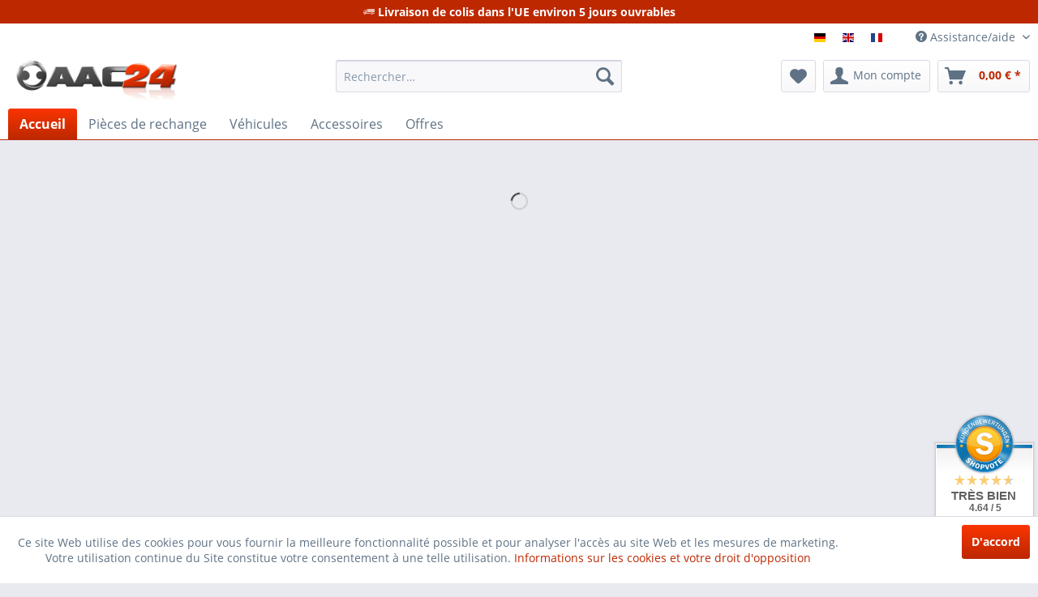

--- FILE ---
content_type: text/html; charset=UTF-8
request_url: https://aac24.com/fr/
body_size: 8935
content:
<!DOCTYPE html> <html class="no-js" lang="fr-FR" itemscope="itemscope" itemtype="http://schema.org/WebPage"> <head> <meta charset="utf-8"> <meta name="author" content="" /> <meta name="robots" content="index, suivi" /> <meta name="revisit-after" content="15 jours" /> <meta name="keywords" content="" /> <meta name="description" content="" /> <meta property="og:type" content="website" /> <meta property="og:site_name" content="Boutique en ligne AAC24.com" /> <meta property="og:title" content="Boutique en ligne AAC24.com" /> <meta property="og:description" content="" /> <meta property="og:image" content="https://aac24.com/media/image/0e/5c/f1/aac24-logo.png" /> <meta name="twitter:card" content="website" /> <meta name="twitter:site" content="Boutique en ligne AAC24.com" /> <meta name="twitter:title" content="Boutique en ligne AAC24.com" /> <meta name="twitter:description" content="" /> <meta name="twitter:image" content="https://aac24.com/media/image/0e/5c/f1/aac24-logo.png" /> <meta itemprop="copyrightHolder" content="Boutique en ligne AAC24.com" /> <meta itemprop="copyrightYear" content="2014" /> <meta itemprop="isFamilyFriendly" content="True" /> <meta itemprop="image" content="https://aac24.com/media/image/0e/5c/f1/aac24-logo.png" /> <meta name="viewport" content="width=device-width, initial-scale=1.0"> <meta name="mobile-web-app-capable" content="yes"> <meta name="apple-mobile-web-app-title" content="Boutique en ligne AAC24.com"> <meta name="apple-mobile-web-app-capable" content="yes"> <meta name="apple-mobile-web-app-status-bar-style" content="default"> <link rel="alternate" hreflang="de-DE" href="https://aac24.com/" /> <link rel="alternate" hreflang="en-GB" href="https://aac24.com/en/" /> <link rel="alternate" hreflang="fr-FR" href="https://aac24.com/fr/" /> <link rel="apple-touch-icon-precomposed" href="https://aac24.com/media/image/1e/42/6a/aac24-kachel-180.png"> <link rel="shortcut icon" href="https://aac24.com/media/image/f4/26/39/aac24-favicon.png"> <meta name="msapplication-navbutton-color" content="#BD2800" /> <meta name="application-name" content="Boutique en ligne AAC24.com" /> <meta name="msapplication-starturl" content="https://aac24.com/fr/" /> <meta name="msapplication-window" content="width=1024;height=768" /> <meta name="msapplication-TileImage" content="https://aac24.com/media/image/02/88/c5/aac24-kachel-150.png"> <meta name="msapplication-TileColor" content="#BD2800"> <meta name="theme-color" content="#BD2800" /> <link rel="canonical" href="https://aac24.com/fr/" /> <title itemprop="name">Boutique en ligne AAC24.com</title> <link href="/web/cache/1754658373_f28da25c26c7c18ef3c9f34334280ddf.css" media="all" rel="stylesheet" type="text/css" /> </head> <body class="is--ctl-index is--act-index amazon-pay-listing-buttons" > <div data-paypalUnifiedMetaDataContainer="true" data-paypalUnifiedRestoreOrderNumberUrl="https://aac24.com/fr/widgets/PaypalUnifiedOrderNumber/restoreOrderNumber" class="is--hidden"> </div> <div class="page-wrap"> <noscript class="noscript-main"> <div class="alert is--warning"> <div class="alert--icon"> <i class="icon--element icon--warning"></i> </div> <div class="alert--content"> Pour profiter de toutes les fonctionnalités de Boutique&#x20;en&#x20;ligne&#x20;AAC24.com, nous vous conseillons d'activer Javascript dans votre navigateur. </div> </div> </noscript> <div class="promo-bar"> <div class="container"> <i class="icon--truck"></i> Livraison de colis dans l'UE environ 5 jours ouvrables </div> </div> <header class="header-main"> <div class="top-bar"> <div class="container block-group"> <nav class="top-bar--navigation block" role="menubar">  <div class="top-bar--language navigation--entry"> <form method="post" action="" class="language--form"> <div class="field--select"> <button name="__shop" value="1" ><i class="language--flag de_DE"></i></button> <button name="__shop" value="2" ><i class="language--flag en_GB"></i></button> <button name="__shop" value="3" class="active"><i class="language--flag fr_FR"></i></button> <input type="hidden" name="__redirect" value="1"> <span class="arrow"></span> </div> </form> </div>  <div class="navigation--entry entry--service has--drop-down" role="menuitem" aria-haspopup="true" data-drop-down-menu="true"> <i class="icon--service"></i> Assistance/aide <ul class="service--list is--rounded" role="menu"> <li class="service--entry" role="menuitem"> <a class="service--link" href="https://aac24.com/fr/registerFC/index/sValidation/H" title="Connexion revendeur" > Connexion revendeur </a> </li> <li class="service--entry" role="menuitem"> <a class="service--link" href="https://aac24.com/fr/a-propos-de-nous" title="A propos de nous" > A propos de nous </a> </li> <li class="service--entry" role="menuitem"> <a class="service--link" href="https://aac24.com/fr/formulaire-de-contact" title="Nous contacter" target="_self"> Nous contacter </a> </li> <li class="service--entry" role="menuitem"> <a class="service--link" href="https://aac24.com/fr/frais-d-expedition" title="Frais d&#039;expédition" > Frais d'expédition </a> </li> <li class="service--entry" role="menuitem"> <a class="service--link" href="https://aac24.com/fr/custom/index/sCustom/46" title="Widerrufsrecht" > Widerrufsrecht </a> </li> <li class="service--entry" role="menuitem"> <a class="service--link" href="https://aac24.com/fr/datenschutz" title="Datenschutz" > Datenschutz </a> </li> <li class="service--entry" role="menuitem"> <a class="service--link" href="https://aac24.com/fr/agb" title="AGB" > AGB </a> </li> <li class="service--entry" role="menuitem"> <a class="service--link" href="https://aac24.com/fr/impressum" title="Impressum" > Impressum </a> </li> </ul> </div> </nav> </div> </div> <div class="container header--navigation"> <div class="logo-main block-group" role="banner"> <div class="logo--shop block"> <a class="logo--link" href="https://aac24.com/fr/" title="Boutique en ligne AAC24.com - Retour à l&#039;accueil"> <picture> <source srcset="https://aac24.com/media/image/0e/5c/f1/aac24-logo.png" media="(min-width: 78.75em)"> <source srcset="https://aac24.com/media/image/0e/5c/f1/aac24-logo.png" media="(min-width: 64em)"> <source srcset="https://aac24.com/media/image/0e/5c/f1/aac24-logo.png" media="(min-width: 48em)"> <img srcset="https://aac24.com/media/image/0e/5c/f1/aac24-logo.png" alt="Boutique en ligne AAC24.com - Retour à l&#039;accueil" /> </picture> </a> </div> </div> <nav class="shop--navigation block-group"> <ul class="navigation--list block-group" role="menubar"> <li class="navigation--entry entry--menu-left" role="menuitem"> <a class="entry--link entry--trigger btn is--icon-left" href="#offcanvas--left" data-offcanvas="true" data-offCanvasSelector=".sidebar-main" aria-label="Menu"> <i class="icon--menu"></i> Menu </a> </li> <li class="navigation--entry entry--search" role="menuitem" data-search="true" aria-haspopup="true" data-minLength="3"> <a class="btn entry--link entry--trigger" href="#show-hide--search" title="Afficher/masquer la recherche" aria-label="Afficher/masquer la recherche"> <i class="icon--search"></i> <span class="search--display">Recherche</span> </a> <form action="/fr/search" method="get" class="main-search--form"> <input type="search" name="sSearch" aria-label="Rechercher…" class="main-search--field" autocomplete="off" autocapitalize="off" placeholder="Rechercher…" maxlength="30" /> <button type="submit" class="main-search--button" aria-label="Recherche"> <i class="icon--search"></i> <span class="main-search--text">Recherche</span> </button> <div class="form--ajax-loader">&nbsp;</div> </form> <div class="main-search--results"></div> </li>  <li class="navigation--entry entry--notepad" role="menuitem"> <a href="https://aac24.com/fr/note" title="Mémo" aria-label="Mémo" class="btn"> <i class="icon--heart"></i> </a> </li> <li class="navigation--entry entry--account with-slt" role="menuitem" data-offcanvas="true" data-offCanvasSelector=".account--dropdown-navigation"> <a href="https://aac24.com/fr/account" title="Mon compte" aria-label="Mon compte" class="btn is--icon-left entry--link account--link"> <i class="icon--account"></i> <span class="account--display"> Mon compte </span> </a> <div class="account--dropdown-navigation"> <div class="navigation--smartphone"> <div class="entry--close-off-canvas"> <a href="#close-account-menu" class="account--close-off-canvas" title="Fermer menu" aria-label="Fermer menu"> Fermer menu <i class="icon--arrow-right"></i> </a> </div> </div> <div class="account--menu is--rounded is--personalized"> <span class="navigation--headline"> Mon compte </span> <div class="account--menu-container"> <ul class="sidebar--navigation navigation--list is--level0 show--active-items"> <li class="navigation--entry"> <span class="navigation--signin"> <a href="https://aac24.com/fr/account#hide-registration" class="blocked--link btn is--primary navigation--signin-btn" data-collapseTarget="#registration" data-action="close"> Se connecter </a> <span class="navigation--register"> ou <a href="https://aac24.com/fr/account#show-registration" class="blocked--link" data-collapseTarget="#registration" data-action="open"> s'inscrire </a> </span> </span> </li> <li><div class="amazon-pay-button-wrapper login-dropdown-wrapper"> <div class="amazon-login-button"></div> </div></li> <li class="navigation--entry"> <a href="https://aac24.com/fr/account" title="Mon compte" class="navigation--link"> Mon compte </a> </li> <li class="navigation--entry"> <a href="https://aac24.com/fr/account/profile" title="Profil" class="navigation--link" rel="nofollow"> Profil </a> </li> <li class="navigation--entry"> <a href="https://aac24.com/fr/address/index/sidebar/" title="Adresses" class="navigation--link" rel="nofollow"> Adresses </a> </li> <li class="navigation--entry"> <a href="https://aac24.com/fr/account/payment" title="Changer mode paiement" class="navigation--link" rel="nofollow"> Changer mode paiement </a> </li> <li class="navigation--entry"> <a href="https://aac24.com/fr/StripePaymentAccount/manageCreditCards" title="Kreditkarten verwalten" class="navigation--link"> Kreditkarten verwalten </a> </li> <li class="navigation--entry"> <a href="https://aac24.com/fr/account/orders" title="Mes comm." class="navigation--link" rel="nofollow"> Mes comm. </a> </li> <li class="navigation--entry"> <a href="https://aac24.com/fr/account/downloads" title="Mes téléch. instant." class="navigation--link" rel="nofollow"> Mes téléch. instant. </a> </li> <li class="navigation--entry"> <a href="https://aac24.com/fr/note" title="Liste vœux" class="navigation--link" rel="nofollow"> Liste vœux </a> </li> </ul> </div> </div> </div> </li> <li class="navigation--entry entry--cart" role="menuitem"> <a class="btn is--icon-left cart--link" href="https://aac24.com/fr/checkout/cart" title="Panier" aria-label="Panier"> <span class="cart--display"> Panier </span> <span class="badge is--primary is--minimal cart--quantity is--hidden">0</span> <i class="icon--basket"></i> <span class="cart--amount"> 0,00&nbsp;&euro; * </span> </a> <div class="ajax-loader">&nbsp;</div> </li>  </ul> </nav> <div class="container--ajax-cart" data-collapse-cart="true" data-displayMode="offcanvas"></div> </div> </header> <nav class="navigation-main"> <div class="container" data-menu-scroller="true" data-listSelector=".navigation--list.container" data-viewPortSelector=".navigation--list-wrapper"> <div class="navigation--list-wrapper"> <ul class="navigation--list container" role="menubar" itemscope="itemscope" itemtype="http://schema.org/SiteNavigationElement"> <li class="navigation--entry is--active is--home" role="menuitem"><a class="navigation--link is--first active" href="https://aac24.com/fr/" title="Accueil" aria-label="Accueil" itemprop="url"><span itemprop="name">Accueil</span></a></li><li class="navigation--entry" role="menuitem"><a class="navigation--link" href="https://aac24.com/fr/pieces-de-rechange/" title="Pièces de rechange" aria-label="Pièces de rechange" itemprop="url"><span itemprop="name">Pièces de rechange</span></a></li><li class="navigation--entry" role="menuitem"><a class="navigation--link" href="https://aac24.com/fr/vehicules/" title="Véhicules" aria-label="Véhicules" itemprop="url"><span itemprop="name">Véhicules</span></a></li><li class="navigation--entry" role="menuitem"><a class="navigation--link" href="https://aac24.com/fr/accessoires/" title="Accessoires" aria-label="Accessoires" itemprop="url"><span itemprop="name">Accessoires</span></a></li><li class="navigation--entry" role="menuitem"><a class="navigation--link" href="https://aac24.com/fr/offres/" title="Offres" aria-label="Offres" itemprop="url"><span itemprop="name">Offres</span></a></li> </ul> </div> </div> </nav> <div class="emotion--overlay"> <i class="emotion--loading-indicator"></i> </div> <section class="content-main container block-group"> <div class="content-main--inner"> <aside class="sidebar-main off-canvas"> <div class="navigation--smartphone"> <ul class="navigation--list "> <li class="navigation--entry entry--close-off-canvas"> <a href="#close-categories-menu" title="Fermer menu" class="navigation--link"> Fermer menu <i class="icon--arrow-right"></i> </a> </li> </ul> <div class="mobile--switches">  <div class="top-bar--language navigation--entry"> <form method="post" action="" class="language--form"> <div class="field--select"> <button name="__shop" value="1" ><i class="language--flag de_DE"></i></button> <button name="__shop" value="2" ><i class="language--flag en_GB"></i></button> <button name="__shop" value="3" class="active"><i class="language--flag fr_FR"></i></button> <input type="hidden" name="__redirect" value="1"> <span class="arrow"></span> </div> </form> </div>  </div> </div> <div class="sidebar--categories-wrapper" data-subcategory-nav="true" data-mainCategoryId="3" data-categoryId="3" data-fetchUrl="/fr/widgets/listing/getCategory/categoryId/3"> <div class="categories--headline navigation--headline"> Catégories </div> <div class="sidebar--categories-navigation"> <ul class="sidebar--navigation categories--navigation navigation--list is--drop-down is--level0 is--rounded" role="menu"> <li class="navigation--entry has--sub-children" role="menuitem"> <a class="navigation--link link--go-forward" href="https://aac24.com/fr/pieces-de-rechange/" data-categoryId="6" data-fetchUrl="/fr/widgets/listing/getCategory/categoryId/6" title="Pièces de rechange" > Pièces de rechange <span class="is--icon-right"> <i class="icon--arrow-right"></i> </span> </a> </li> <li class="navigation--entry has--sub-children" role="menuitem"> <a class="navigation--link link--go-forward" href="https://aac24.com/fr/vehicules/" data-categoryId="5" data-fetchUrl="/fr/widgets/listing/getCategory/categoryId/5" title="Véhicules" > Véhicules <span class="is--icon-right"> <i class="icon--arrow-right"></i> </span> </a> </li> <li class="navigation--entry has--sub-children" role="menuitem"> <a class="navigation--link link--go-forward" href="https://aac24.com/fr/accessoires/" data-categoryId="14" data-fetchUrl="/fr/widgets/listing/getCategory/categoryId/14" title="Accessoires" > Accessoires <span class="is--icon-right"> <i class="icon--arrow-right"></i> </span> </a> </li> <li class="navigation--entry" role="menuitem"> <a class="navigation--link" href="https://aac24.com/fr/offres/" data-categoryId="1475" data-fetchUrl="/fr/widgets/listing/getCategory/categoryId/1475" title="Offres" > Offres </a> </li> </ul> </div> <div class="shop-sites--container is--rounded"> <div class="shop-sites--headline navigation--headline"> Information </div> <ul class="shop-sites--navigation sidebar--navigation navigation--list is--drop-down is--level0" role="menu"> <li class="navigation--entry" role="menuitem"> <a class="navigation--link" href="https://aac24.com/fr/registerFC/index/sValidation/H" title="Connexion revendeur" data-categoryId="21" data-fetchUrl="/fr/widgets/listing/getCustomPage/pageId/21" > Connexion revendeur </a> </li> <li class="navigation--entry" role="menuitem"> <a class="navigation--link" href="https://aac24.com/fr/a-propos-de-nous" title="A propos de nous" data-categoryId="9" data-fetchUrl="/fr/widgets/listing/getCustomPage/pageId/9" > A propos de nous </a> </li> <li class="navigation--entry" role="menuitem"> <a class="navigation--link" href="https://aac24.com/fr/formulaire-de-contact" title="Nous contacter" data-categoryId="1" data-fetchUrl="/fr/widgets/listing/getCustomPage/pageId/1" target="_self"> Nous contacter </a> </li> <li class="navigation--entry" role="menuitem"> <a class="navigation--link" href="https://aac24.com/fr/frais-d-expedition" title="Frais d&#039;expédition" data-categoryId="6" data-fetchUrl="/fr/widgets/listing/getCustomPage/pageId/6" > Frais d'expédition </a> </li> <li class="navigation--entry" role="menuitem"> <a class="navigation--link" href="https://aac24.com/fr/custom/index/sCustom/46" title="Widerrufsrecht" data-categoryId="46" data-fetchUrl="/fr/widgets/listing/getCustomPage/pageId/46" > Widerrufsrecht </a> </li> <li class="navigation--entry" role="menuitem"> <a class="navigation--link" href="https://aac24.com/fr/datenschutz" title="Datenschutz" data-categoryId="7" data-fetchUrl="/fr/widgets/listing/getCustomPage/pageId/7" > Datenschutz </a> </li> <li class="navigation--entry" role="menuitem"> <a class="navigation--link" href="https://aac24.com/fr/agb" title="AGB" data-categoryId="4" data-fetchUrl="/fr/widgets/listing/getCustomPage/pageId/4" > AGB </a> </li> <li class="navigation--entry" role="menuitem"> <a class="navigation--link" href="https://aac24.com/fr/impressum" title="Impressum" data-categoryId="3" data-fetchUrl="/fr/widgets/listing/getCustomPage/pageId/3" > Impressum </a> </li> </ul> </div> <div class="panel is--rounded paypal--sidebar"> <div class="panel--body is--wide paypal--sidebar-inner"> <a href="https://www.paypal.com/de/webapps/mpp/personal" target="_blank" title="PayPal - Paiement rapide et sécurisé" rel="nofollow noopener"> <img class="logo--image" src="/custom/plugins/SwagPaymentPayPalUnified/Resources/views/frontend/_public/src/img/sidebar-paypal-generic.png" alt="PayPal - Paiement rapide et sécurisé"/> </a> </div> </div> <div class="apple_pay_logo"> <img src="https://aac24.com/media/image/28/7a/b3/apple-pay-logo.png" alt="Apple Pay"> </div> </div> </aside> <div class="content--wrapper"> <div class="content content--home"> <div class="content--emotions"> <div class="emotion--wrapper" style="display: none" data-controllerUrl="/fr/widgets/emotion/index/emotionId/33/secret//controllerName/index" data-availableDevices="0,1,2,3,4" data-ajax="true" > </div> <div class="emotion--wrapper" style="display: none" data-controllerUrl="/fr/widgets/emotion/index/emotionId/35/secret//controllerName/index" data-availableDevices="0,1,2,3,4" data-ajax="true" > </div> </div> </div> </div> </div> </section> <footer class="footer-main"> <div class="container"> <div class="footer--icons footer--columns block-group"> <div class="footer--column column--payment-shipping block"> <div class="column--headline">Un paiement sûr et facile</div> <div class="column--content"> <img src="/custom/plugins/ShprOnePagerTheme/Resources/Themes/Frontend/OnePager/frontend/_public/src/img/icons/payment/paypal.png" /> <img src="/custom/plugins/ShprOnePagerTheme/Resources/Themes/Frontend/OnePager/frontend/_public/src/img/icons/payment/amazon-pay.png" /> <img src="/custom/plugins/ShprOnePagerTheme/Resources/Themes/Frontend/OnePager/frontend/_public/src/img/icons/payment/applepay.png" /> <img src="/custom/plugins/ShprOnePagerTheme/Resources/Themes/Frontend/OnePager/frontend/_public/src/img/icons/payment/visa.png" /> <img src="/custom/plugins/ShprOnePagerTheme/Resources/Themes/Frontend/OnePager/frontend/_public/src/img/icons/payment/mastercard.png" /> <img src="/custom/plugins/ShprOnePagerTheme/Resources/Themes/Frontend/OnePager/frontend/_public/src/img/icons/payment/text-rechnung.png" /> <img src="/custom/plugins/ShprOnePagerTheme/Resources/Themes/Frontend/OnePager/frontend/_public/src/img/icons/payment/text-vorkasse.png" /> </div> </div> <div class="footer--column column--payment-shipping block"> <div class="column--headline">Nous expédions rapidement avec</div> <div class="column--content"> <img src="/custom/plugins/ShprOnePagerTheme/Resources/Themes/Frontend/OnePager/frontend/_public/src/img/icons/shipping/gls.png" /> <img src="/custom/plugins/ShprOnePagerTheme/Resources/Themes/Frontend/OnePager/frontend/_public/src/img/icons/shipping/dhl.png" /> <img src="/custom/plugins/ShprOnePagerTheme/Resources/Themes/Frontend/OnePager/frontend/_public/src/img/icons/shipping/fedex.png" /> <img src="/custom/plugins/ShprOnePagerTheme/Resources/Themes/Frontend/OnePager/frontend/_public/src/img/icons/shipping/db-schenker.png" /> </div> </div> </div> <div class="footer--columns block-group"> <div class="footer--column column--hotline is--first block"> <div class="column--headline">Hotline assistance</div> <div class="column--content"> <p class="column--desc">Si vous avez des questions, s'il vous plaît contactez-nous par e-mail à contact@aac24.fr</p> </div> </div> <div class="footer--column column--menu block"> <div class="column--headline">Assistance boutique</div> <nav class="column--navigation column--content"> <ul class="navigation--list" role="menu"> <li class="navigation--entry" role="menuitem"> <a class="navigation--link" href="https://aac24.com/fr/formulaire-de-contact" title="Nous contacter" target="_self"> Nous contacter </a> </li> <li class="navigation--entry" role="menuitem"> <a class="navigation--link" href="https://aac24.com/fr/frais-d-expedition" title="Frais d&#039;expédition"> Frais d'expédition </a> </li> <li class="navigation--entry" role="menuitem"> <a class="navigation--link" href="https://aac24.com/fr/retourner" title="Retourner" target="_self"> Retourner </a> </li> <li class="navigation--entry" role="menuitem"> <a class="navigation--link" href="https://aac24.com/fr/custom/index/sCustom/46" title="Widerrufsrecht"> Widerrufsrecht </a> </li> <li class="navigation--entry" role="menuitem"> <a class="navigation--link" href="https://aac24.com/fr/agb" title="AGB"> AGB </a> </li> </ul> </nav> </div> <div class="footer--column column--menu block"> <div class="column--headline">Informations</div> <nav class="column--navigation column--content"> <ul class="navigation--list" role="menu"> <li class="navigation--entry" role="menuitem"> <a class="navigation--link" href="https://aac24.com/fr/newsletter" title="Bulletin d&#039;information"> Bulletin d'information </a> </li> <li class="navigation--entry" role="menuitem"> <a class="navigation--link" href="https://aac24.com/fr/a-propos-de-nous" title="A propos de nous"> A propos de nous </a> </li> <li class="navigation--entry" role="menuitem"> <a class="navigation--link" href="https://aac24.com/fr/datenschutz" title="Datenschutz"> Datenschutz </a> </li> <li class="navigation--entry" role="menuitem"> <a class="navigation--link" href="https://aac24.com/fr/impressum" title="Impressum"> Impressum </a> </li> </ul> </nav> </div> <div class="footer--column column--newsletter is--last block"> <div class="column--headline">Newsletter</div> <div class="column--content" data-newsletter="true"> <p class="column--desc"> Abonnez-vous à la newsletter gratuite de Demoshop et ne ratez plus aucune nouveauté ou offre promotionnelle de la boutique. </p> <form class="newsletter--form" action="https://aac24.com/fr/newsletter" method="post"> <input type="hidden" value="1" name="subscribeToNewsletter" /> <div class="content"> <input type="email" aria-label="Votre adresse e-mail" name="newsletter" class="newsletter--field" placeholder="Votre adresse e-mail" /> <button type="submit" aria-label="S'abonner à la newsletter" class="newsletter--button btn"> <i class="icon--mail"></i> <span class="button--text">S'abonner à la newsletter</span> </button> </div> <p class="privacy-information"> <input name="privacy-checkbox" type="checkbox" id="privacy-checkbox" required="required" aria-label="J&#039;ai lu et compris la &lt;a title=&quot;Datenschutzbestimmungen&quot; href=&quot;https://aac24.com/fr/datenschutz&quot; target=&quot;_blank&quot;&gt;politique de confidentialité&lt;/a&gt;." aria-required="true" value="1" class="is--required" /> <label for="privacy-checkbox"> J'ai lu et compris la <a title="Datenschutzbestimmungen" href="https://aac24.com/fr/datenschutz" target="_blank">politique de confidentialité</a>. </label> </p> </form> </div> </div> </div> <div class="footer--bottom"> <div class="footer--vat-info"> <p class="vat-info--text"> Tous les prix sont indiqués TVA légale comprise. </p> </div> <div class="container footer-minimal"> <div class="footer--service-menu"> <ul class="service--list is--rounded" role="menu"> <li class="service--entry" role="menuitem"> <a class="service--link" href="https://aac24.com/fr/registerFC/index/sValidation/H" title="Connexion revendeur" > Connexion revendeur </a> </li> <li class="service--entry" role="menuitem"> <a class="service--link" href="https://aac24.com/fr/a-propos-de-nous" title="A propos de nous" > A propos de nous </a> </li> <li class="service--entry" role="menuitem"> <a class="service--link" href="https://aac24.com/fr/formulaire-de-contact" title="Nous contacter" target="_self"> Nous contacter </a> </li> <li class="service--entry" role="menuitem"> <a class="service--link" href="https://aac24.com/fr/frais-d-expedition" title="Frais d&#039;expédition" > Frais d'expédition </a> </li> <li class="service--entry" role="menuitem"> <a class="service--link" href="https://aac24.com/fr/custom/index/sCustom/46" title="Widerrufsrecht" > Widerrufsrecht </a> </li> <li class="service--entry" role="menuitem"> <a class="service--link" href="https://aac24.com/fr/datenschutz" title="Datenschutz" > Datenschutz </a> </li> <li class="service--entry" role="menuitem"> <a class="service--link" href="https://aac24.com/fr/agb" title="AGB" > AGB </a> </li> <li class="service--entry" role="menuitem"> <a class="service--link" href="https://aac24.com/fr/impressum" title="Impressum" > Impressum </a> </li> </ul> </div> </div> <div class="footer--copyright"> Copyright © - Tous droits réservés </div> <div class="footer--logo"></div> </div> </div> </footer> </div> <script src="https://widgets.shopvote.de/js/reputation-badge-v2.min.js"></script> <script>
var myShopID = 16279;
var myBadgetType = 1;
var myLanguage = 'FR';
var mySrc = ('https:' === document.location.protocol ? 'https' : 'http');
createRBadge(myShopID, myBadgetType, mySrc);
</script> <div class="page-wrap--cookie-permission is--hidden" data-cookie-permission="true" data-urlPrefix="https://aac24.com/fr/" data-title="Directives relatives aux cookies" data-shopId="3"> <div class="cookie-permission--container cookie-mode--0"> <div class="cookie-permission--content"> Ce site Web utilise des cookies pour vous fournir la meilleure fonctionnalité possible et pour analyser l'accès au site Web et les mesures de marketing.<br/>Votre utilisation continue du Site constitue votre consentement à une telle utilisation. <a title="Informations sur les cookies et votre droit d'opposition" class="cookie-permission--privacy-link" href="/datenschutz"> Informations sur les cookies et votre droit d'opposition </a> </div> <div class="cookie-permission--button"> <a href="#" class="cookie-permission--accept-button btn is--primary is--large is--center"> D'accord </a> </div> </div> </div> <script id="footer--js-inline">
var timeNow = 1768960918;
var secureShop = true;
var asyncCallbacks = [];
document.asyncReady = function (callback) {
asyncCallbacks.push(callback);
};
var controller = controller || {"vat_check_enabled":"","vat_check_required":"","register":"https:\/\/aac24.com\/fr\/register","checkout":"https:\/\/aac24.com\/fr\/checkout","ajax_search":"https:\/\/aac24.com\/fr\/ajax_search","ajax_cart":"https:\/\/aac24.com\/fr\/checkout\/ajaxCart","ajax_validate":"https:\/\/aac24.com\/fr\/register","ajax_add_article":"https:\/\/aac24.com\/fr\/checkout\/addArticle","ajax_listing":"\/fr\/widgets\/listing\/listingCount","ajax_cart_refresh":"https:\/\/aac24.com\/fr\/checkout\/ajaxAmount","ajax_address_selection":"https:\/\/aac24.com\/fr\/address\/ajaxSelection","ajax_address_editor":"https:\/\/aac24.com\/fr\/address\/ajaxEditor"};
var snippets = snippets || { "noCookiesNotice": "Nous avons d\u00e9tect\u00e9 que les cookies sont d\u00e9sactiv\u00e9s dans votre navigateur. Pour profiter de toutes les fonctionnalit\u00e9s de Boutique\x20en\x20ligne\x20AAC24.com, nous vous conseillons d&#039;activer les cookies dans votre navigateur." };
var themeConfig = themeConfig || {"offcanvasOverlayPage":true};
var lastSeenProductsConfig = lastSeenProductsConfig || {"baseUrl":"\/fr","shopId":3,"noPicture":"\/themes\/Frontend\/Responsive\/frontend\/_public\/src\/img\/no-picture.jpg","productLimit":"5","currentArticle":""};
var csrfConfig = csrfConfig || {"generateUrl":"\/fr\/csrftoken","basePath":"","shopId":3};
var statisticDevices = [
{ device: 'mobile', enter: 0, exit: 767 },
{ device: 'tablet', enter: 768, exit: 1259 },
{ device: 'desktop', enter: 1260, exit: 5160 }
];
var cookieRemoval = cookieRemoval || 0;
</script> <script>
var datePickerGlobalConfig = datePickerGlobalConfig || {
locale: {
weekdays: {
shorthand: [So','Mo','Di','Mi','Do','Fr','Sa'],
longhand: [Dimanche, lundi, mardi, mercredi, jeudi, vendredi, samedi]
},
months: {
shorthand: [Jan, Février, Mars, Avril, Mai, Juin, Juillet, Août, Sep, Oct, Nov, Déc],
longhand: [Janvier, février, mars, avril, mai, mai, juin, juillet, août, septembre, octobre, octobre, novembre, décembre]
},
firstDayOfWeek: 1,
weekAbbreviation: KW,
rangeSeparator: "jusqu'à ce que..,
scrollTitle: Faites défiler pour changer,
toggleTitle: Cliquez pour ouvrir,
daysInMonth: [31, 28, 31, 30, 31, 30, 31, 31, 30, 31, 30, 31]
},
dateFormat: Y-m-d-d'',
timeFormat: "H:i:S,
altFormat: J. F Y,
altTimeFormat: H:i' - H:i
};
</script> <script type="text/javascript">
if (typeof document.asyncReady === 'function') {
// Shopware >= 5.3, hence wait for async JavaScript first
document.stripeJQueryReady = function(callback) {
document.asyncReady(function() {
$(document).ready(callback);
});
};
} else {
// Shopware < 5.3, hence just wait for jQuery to be ready
document.stripeJQueryReady = function(callback) {
$(document).ready(callback);
};
}
</script> <iframe id="refresh-statistics" width="0" height="0" style="display:none;"></iframe> <script>
(function(window, document) {
var par = document.location.search.match(/sPartner=([^&])+/g),
pid = (par && par[0]) ? par[0].substring(9) : null,
cur = document.location.protocol + '//' + document.location.host,
ref = document.referrer.indexOf(cur) === -1 ? document.referrer : null,
url = "/fr/widgets/index/refreshStatistic",
pth = document.location.pathname.replace("https://aac24.com/fr/", "/");
url += url.indexOf('?') === -1 ? '?' : '&';
url += 'requestPage=' + encodeURIComponent(pth);
url += '&requestController=' + encodeURI("index");
if(pid) { url += '&partner=' + pid; }
if(ref) { url += '&referer=' + encodeURIComponent(ref); }
if (document.cookie.indexOf('x-ua-device') === -1) {
var i = 0,
device = 'desktop',
width = window.innerWidth,
breakpoints = window.statisticDevices;
if (typeof width !== 'number') {
width = (document.documentElement.clientWidth !== 0) ? document.documentElement.clientWidth : document.body.clientWidth;
}
for (; i < breakpoints.length; i++) {
if (width >= ~~(breakpoints[i].enter) && width <= ~~(breakpoints[i].exit)) {
device = breakpoints[i].device;
}
}
document.cookie = 'x-ua-device=' + device + '; path=/';
}
document
.getElementById('refresh-statistics')
.src = url;
})(window, document);
</script> <script>
window.basketData = {
hasData: false,
data:[]
};
</script> <script>
var gaProperty = 'UA-85362831-1';
// Disable tracking if the opt-out cookie exists.
var disableStr = 'ga-disable-' + gaProperty;
if (document.cookie.indexOf(disableStr + '=true') > -1) {
window[disableStr] = true;
}
// Opt-out function
function gaOptout() {
document.cookie = disableStr + '=true; expires=Thu, 31 Dec 2199 23:59:59 UTC; path=/';
window[disableStr] = true;
}
</script> <div data-googleAnalytics="true" data-googleConversionID="970350426" data-googleConversionLabel="" data-googleConversionLanguage="fr" data-googleTrackingID="UA-85362831-1" data-googleAnonymizeIp="1" data-googleOptOutCookie="1" data-googleTrackingLibrary="ga" data-realAmount="" data-showCookieNote="1" data-cookieNoteMode="0" > </div> <script src="https://static-eu.payments-amazon.com/checkout.js"></script> <script type="text/javascript" charset="utf-8">
const AmazonPayConfiguration = {"checkoutSessionId":"","buttonsInListing":1,"merchantId":"AC263QTOU78IS","createCheckoutSessionUrl":"https:\/\/aac24.com\/fr\/Widgets\/OncoAmazonPay\/createCheckoutSession","createCheckoutSessionUrlAccountCreate":"https:\/\/aac24.com\/fr\/Widgets\/OncoAmazonPay\/createCheckoutSession\/createAccount\/1","isSandbox":false,"isPayOnly":false,"currency":"EUR","isHidden":false,"isActive":true,"ledgerCurrency":"EUR","region":"EU","defaultErrorMessage":"","language":"fr_FR","checkoutButtonColor":"Gold","loginButtonColor":"Gold","publicKeyId":"AFVTEAU5NFYJGIS2QAW7FOST","loginPayload":"{\"signInReturnUrl\":\"https:\/\/aac24.com\/fr\/Widgets\/OncoAmazonPay\/signIn\",\"storeId\":\"amzn1.application-oa2-client.b310c67947b94bfc83a0d2095705514f\",\"signInScopes\":[\"name\",\"email\",\"postalCode\",\"shippingAddress\",\"phoneNumber\"]}","loginSignature":"daVww4MwsWc9oyh2EiuLBeo2NjGbX3kzhzP8dGPW\/TgNjEZUC0Dj2yr5yuLiB05iSRO8+HBl\/dCgQlrURlVfsE0OnKVLS2eBDQMD3x3iGx15\/ajSiM7SE9fnrKsgcT53uGhAWM1CWE5nTG16JeW7U5gNpZG1GiUfYtcU2tWyVupl1NgIMby2qbQsZA8l0nFKanwxvnd59qApy6QzUW3e2kwnB5mWVzJsS18wupMjkmQBqBEzNXNgcRuc8PhZ3PmrJDM80BFLTNTU7\/OCK7D1GZLuFWB4NhGMJL9AVzYVJ4ZtKhWjBKMNi4+V\/dd4WiG341v7CRS0s0NvRcvL\/754YA==","isAsync":false};
</script> <script src="/custom/plugins/OncoAmazonPay/Resources/views/frontend/_public/src/js/amazon-pay.min.js" ></script> <script async src="/web/cache/1754658373_f28da25c26c7c18ef3c9f34334280ddf.js" id="main-script"></script> <script type="text/javascript">
(function () {
// Check for any JavaScript that is being loaded asynchronously, but neither rely on the availability of
// the 'document.asyncReady' function nor the '$theme.asyncJavascriptLoading' Smarty variable. The reason
// for this is that 'document.asyncReady' is always defined, even if '$theme.asyncJavascriptLoading' is
// falsey. Hence the only way to reliably detect async scrips is by checking the respective DOM element for
// the 'async' attribute.
var mainScriptElement = document.getElementById('main-script');
var isAsyncJavascriptLoadingEnabled = mainScriptElement && mainScriptElement.hasAttribute('async');
if (!isAsyncJavascriptLoadingEnabled && typeof document.asyncReady === 'function' && asyncCallbacks) {
// Async loading is disabled, hence we manually call all queued async  callbacks, because Shopware just
// ignores them in this case
for (var i = 0; i < asyncCallbacks.length; i++) {
if (typeof asyncCallbacks[i] === 'function') {
asyncCallbacks[i].call(document);
}
}
}
})();
</script> <script>
/**
* Wrap the replacement code into a function to call it from the outside to replace the method when necessary
*/
var replaceAsyncReady = window.replaceAsyncReady = function() {
document.asyncReady = function (callback) {
if (typeof callback === 'function') {
window.setTimeout(callback.apply(document), 0);
}
};
};
document.getElementById('main-script').addEventListener('load', function() {
if (!asyncCallbacks) {
return false;
}
for (var i = 0; i < asyncCallbacks.length; i++) {
if (typeof asyncCallbacks[i] === 'function') {
asyncCallbacks[i].call(document);
}
}
replaceAsyncReady();
});
</script> </body> </html>

--- FILE ---
content_type: text/html; charset=UTF-8
request_url: https://widgets.shopvote.de/allvotes-v2.php?shopid=16279&type=1&lang=fr
body_size: 610
content:
{"ratingvalue":4.64,"ratingword":"TR\u00c8S BIEN","ratingcount":28,"ratingname":"aac24.com","ratingurl":"https:\/\/aac24.com","criterianames":"","criteriavalues":"","starshtml":"","criteriacount":0,"sealcolor":"blue","lastvote":"22.12.2025","font_size":"15","y_correct":"5","mb_correct":"-2","reviewpage":"\/bewertung_aac24_com_16279.html","repHTML":"<div class=\"sv-rbadge-rb1fx-value\">4.64 \/ 5<\/div><div class=\"sv-rbadge-rb1fx-count\" style=\"font-size: 12px !important; margin-top: 8px; padding-left: 7px; padding-right: 7px; line-height: 16px; letter-spacing: -0.2px;\">de 28 \u00c9valuations<br\/>\u00e0: shopvote.de<\/div>","repHTMLbottom":"<div class=\"sv-rbadge-rb1fxb-stars\"><div style=\"width: 173px; margin: auto;\"><div style=\"width:173px;background:url(https:\/\/img.shopvote.de\/stars-gray.png) 0 0 repeat-x;\">\n\t\t\t\t\t\t<div style=\"width: 93% ;height:36px;background:url(https:\/\/img.shopvote.de\/stars-gold.png) 0 0 repeat-x;\"><\/div>\n\t\t\t\t\t<\/div>\n\t\t\t\t<\/div><\/div><div class=\"sv-rbadge-rb1fxb-count\"><span class=\"sv-rbadge-rb1fxb-word\"><strong>TR\u00c8S BIEN<\/strong><\/span> <span class=\"sv-rbadge-rb1fxb-value\">(4.64 \/ 5)<\/span><br>de <span>28<\/span> \u00c9valuations \u00e0: shopvote.de &#9432;<br\/><a href=\"https:\/\/www.shopvote.de\/verifizierung-von-bewertungen\" target=\"_blank\">\u00c0 propos de l'authenticit\u00e9 des avis<\/a><\/div><\/span><\/span>","responsive":1,"SDAutoCode":0,"calledtype":1,"flyoutcode":"baff1d3768","productReviews":null,"dataContent":"AllVotes"}